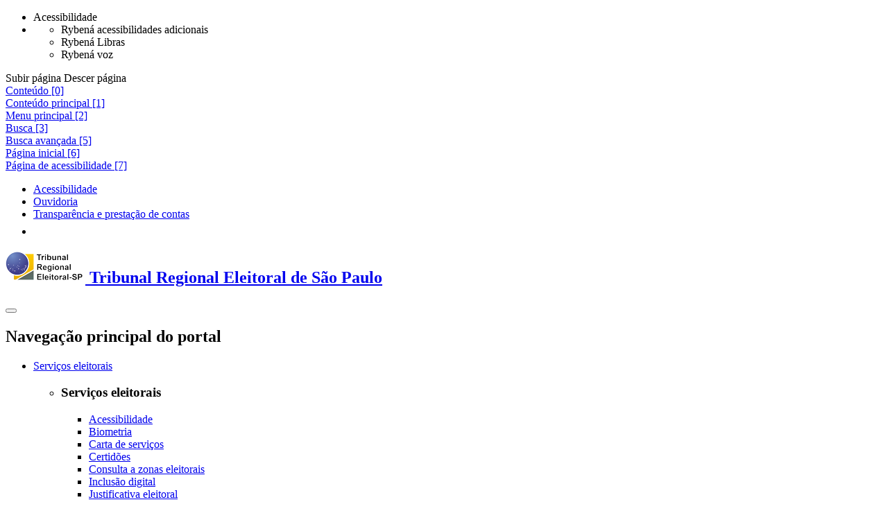

--- FILE ---
content_type: text/html;charset=utf-8
request_url: https://www.tre-sp.jus.br/comunicacao/campanhas-publicitarias-1/tre-sp-eleicoes-2024
body_size: 24090
content:
<!DOCTYPE html>
<html lang="pt-br">

  <head>
<meta http-equiv="Content-Type" content="text/html; charset=UTF-8">
    <meta name="viewport" content="width=device-width, initial-scale=1, shrink-to-fit=no">
    <meta http-equiv="X-UA-Compatible" content="IE=edge">
    <title>TRE-SP - Eleições 2024 — Tribunal Regional Eleitoral de São Paulo</title>
<base href="https://www.tre-sp.jus.br/comunicacao/campanhas-publicitarias-1/tre-sp-eleicoes-2024">
    <link href="/++theme++justica_eleitoral/imagens/favicon.ico" rel="shortcut icon" type="image/x-icon">
    <link href="/++theme++justica_eleitoral/css/theme-compiled.min.css?v=251209" rel="stylesheet">
    <link href="/++theme++justica_eleitoral/css/plugins.min.css?v=251209" rel="stylesheet">
    <link href="/++theme++justica_eleitoral/css/master.min.css?v=251209" rel="stylesheet">
    <link href="/++theme++justica_eleitoral/css/plus.min.css?v=251209" rel="stylesheet">
    <link id="templatehome" href="/++theme++justica_eleitoral/css/home.min.css?v=251209" rel="stylesheet">
    <link href="/++theme++justica_eleitoral/css/internas.min.css?v=251209" rel="stylesheet">
    <link id="templateimprensa" href="/++theme++justica_eleitoral/css/noticias.min.css?v=251209" rel="stylesheet">
    <!--[if lt IE 9]><link rel="stylesheet" href="/++theme++justica_eleitoral/css/ie.css"></link><![endif]-->
    <!--[if lt IE 8]><link rel="stylesheet" href="/++theme++justica_eleitoral/css/ie8.css"></link><![endif]-->
    <!--[if lt IE 9]><script src="/++theme++justica_eleitoral/js/ie.min.js"></script><![endif]-->
    <!--[if lt IE 8]><script src="/++theme++justica_eleitoral/js/ie8.min.js"></script><![endif]-->
    <script src="/++theme++justica_eleitoral/js/modernizr.min.js"></script>
    <script src="/++theme++justica_eleitoral/js/lib/rybena/rybena.js" type="text/javascript"></script>
  <meta name="twitter:card" content="summary">
<meta property="og:site_name" content="Justiça Eleitoral">
<meta property="og:title" content="TRE-SP - Eleições 2024">
<meta property="og:type" content="website">
<meta property="og:description" content="Materiais produzidos para divulgação das Eleições 2024">
<meta property="og:url" content="https://www.tre-sp.jus.br/comunicacao/campanhas-publicitarias-1/tre-sp-eleicoes-2024">
<meta property="og:image" content="https://www.tre-sp.jus.br/@@site-logo/logo.jpg">
<meta property="og:image:type" content="image/png">
<meta name="description" content="Materiais produzidos para divulgação das Eleições 2024">
<meta content="width=device-width, initial-scale=1" name="viewport">
<meta name="generator" content="Plone - http://plone.com">
<script>PORTAL_URL = 'https://www.tre-sp.jus.br';</script><script type="text/javascript" src="https://www.tre-sp.jus.br/++plone++production/++unique++2026-01-28T15:19:05.522820/default.js" data-bundle="production"></script>
</head>

  <body id="visual-portal-wrapper" class="frontend icons-on portaltype-paginainterna section-comunicacao site-tre-sp subsection-campanhas-publicitarias-1 subsection-campanhas-publicitarias-1-tre-sp-eleicoes-2024 template-view thumbs-on userrole-anonymous viewpermission-view" dir="ltr" data-base-url="https://www.tre-sp.jus.br/comunicacao/campanhas-publicitarias-1/tre-sp-eleicoes-2024" data-view-url="https://www.tre-sp.jus.br/comunicacao/campanhas-publicitarias-1/tre-sp-eleicoes-2024" data-portal-url="https://www.tre-sp.jus.br" data-i18ncatalogurl="https://www.tre-sp.jus.br/plonejsi18n" data-pat-pickadate='{"date": {"selectYears": 200}, "time": {"interval": 5 } }' data-pat-plone-modal='{"actionOptions": {"displayInModal": false}}'>
<!-- start: topo-acessibilidade --><div class="ferramentas">
      <span class="ferramentas__botao ferramentas__botao_abrir"></span>
      <ul class="ferramentas__botoes desativado">
        <li class="ferramentas__botao ferramentas__botoes_acessibilidade" title="Acessibilidade" data-placement="top" data-toggle="tooltip">
          <span class="sr-only">Acessibilidade</span>
        </li>
        <li id="custom-rybena-div">
          <ul>
            <li class="ferramentas__botao ferramentas__botoes_vision btn-rybena-vision ryb-final" title="Acessibilidades adicionais" data-placement="top" data-toggle="tooltip">
              <span class="sr-only">Rybená acessibilidades adicionais</span>
            </li>
            <li class="ferramentas__botao ferramentas__botoes_libras btn-rybena-sign-language ryb-final" title="Libras" data-placement="top" data-toggle="tooltip">
              <span class="sr-only">Rybená Libras</span>
            </li>
            <li class="ferramentas__botao ferramentas__botoes_voz btn-rybena-voice ryb-final" title="Voz" data-placement="top" data-toggle="tooltip">
              <span class="sr-only">Rybená voz</span>
            </li>
          </ul>
        </li>
      </ul>
    </div>
<div class="navegacao__setas display-before">
      <span class="navegacao__setas_subir sumir-seta" title="Subir" data-placement="top" data-toggle="tooltip">
        <span class="sr-only">Subir página</span>
      </span>
      <span class="navegacao__setas_descer" title="Descer" data-placement="bottom" data-toggle="tooltip">
        <span class="sr-only">Descer página</span>
      </span>
    </div>
<div class="acessibilidade acessibilidade_bg-azul"><div class="acessibilidade__conteudo"><div class="acessibilidade__linha">
<div class="atalhos">
<div class="acessibilidade_inline-block"><a class="acessibilidade__link acessibilidade_oculto" id="link-conteudo" accesskey="0" href="#global_statusmessage"><span>Conteúdo [0]</span></a></div>
<div class="acessibilidade_inline-block"><a class="acessibilidade__link acessibilidade_oculto" accesskey="1" href="#destaque-principal" name="destaque-principal"><span>Conteúdo principal [1]</span></a></div>
<div class="acessibilidade_inline-block"><a class="acessibilidade__link acessibilidade_oculto" accesskey="2" href="#navegacaoResposiva"><span>Menu principal [2]</span></a></div>
<div class="acessibilidade_inline-block"><a class="acessibilidade__link acessibilidade_oculto" accesskey="3" href="#buscaPortal"><span>Busca [3]</span></a></div>
<div class="acessibilidade_inline-block"><a class="acessibilidade__link acessibilidade_oculto" accesskey="5" href="https://www.tre-sp.jus.br/@@advanced-search"><span>Busca avançada [5]</span></a></div>
<div class="acessibilidade_inline-block"><a class="acessibilidade__link acessibilidade_oculto" accesskey="6" href="https://www.tre-sp.jus.br"><span>Página inicial [6]</span></a></div>
<div class="acessibilidade_inline-block"><a class="acessibilidade__link acessibilidade_oculto" accesskey="7" href="https://www.tre-sp.jus.br/acessibilidades-tre-sp"><span>Página de acessibilidade [7]</span></a></div>
</div>
<div class="transparencia"><ul class="nav">
<li class="nav-item"><a class="transparencia_link" id="transparencia_link-acessibilidade" href="https://www.tre-sp.jus.br/acessibilidades-tre-sp" target="_self" title="Link:
        Acessibilidade">
              Acessibilidade
            </a></li>
<li class="nav-item" id="item-link-fale-conosco"><a class="transparencia_link" href="https://www.tre-sp.jus.br/institucional/ouvidoria/ouvidoria" target="_self" title="Link:
        Ouvidoria">
              Ouvidoria
            </a></li>
<li class="nav-item"><a class="transparencia_link" href="https://www.tre-sp.jus.br/transparencia-e-prestacao-de-contas" target="_self" title="Link:
        Transparência e prestação de contas">
              Transparência e prestação de contas
            </a></li>
<li class="nav-item"><a class="transparencia_link" href="https://www.tre-sp.jus.br/transparencia-e-prestacao-de-contas/acesso-a-informacao/servico-Informacao-Cidadao-SIC-Nucleo-Informacao-cidadao" target="_self" title="Link:
        Acesso à informação" data-placement="bottom" data-toggle="tooltip"><img alt="Imagem acesso à Informação" src="/++theme++justica_eleitoral/imagens/footer/acesso-informacao.png"></a></li>
</ul></div>
</div></div></div>
<!-- end: topo-acessibilidade --><!-- start:menu --><nav class="navbar menu">
      <div class="menu__conteudo">
        <div class="menu__linha">
          <h1 class="titulo-principal"><a class="menu__logo" href="https://www.tre-sp.jus.br" title="Link:
        Tribunal Regional Eleitoral de São Paulo"><img src="/++theme++justica_eleitoral/imagens/logos/tre-sp.png" alt="Logo Tribunal Regional Eleitoral de São Paulo"><span class="menu__logo_oculto">
      Tribunal Regional Eleitoral de São Paulo
      
    </span></a></h1>
          <button class="navbar-toggler" aria-controls="navegacaoResposiva" aria-label="Menu responsivo" type="button" data-target="#navegacaoResposiva" data-toggle="collapse">
            <span class="navbar-toggler-icon"></span>
          </button>
          <div class="collapse navbar-collapse" id="navegacaoResposiva">
<h2 class="sr-only">Navegação principal do portal</h2>
<ul class="navbar-nav">
<li class="menu__item menu__dropdown no-active">
<a class="menu__item-link dropdown-toggle" href="#" role="button" data-toggle="dropdown" aria-haspopup="true" aria-expanded="false">        Serviços eleitorais    </a><ul class="dropdown-menu sub-menu"><li class="sub-menu__item"><div class="sub-menu__conteudo"><div class="sub-menu__linha"><div class="sub-menu__uma-colunas"><div class="sub-menu_card">
<div class="sub-menu_card-body">
<h3 class="sub-menu_card-title">Serviços eleitorais</h3>
<ul class="sub-menu__list-group">
<li class="sub-menu__list-group-item"><a href="https://www.tre-sp.jus.br/servicos-eleitorais/acessibilidade/Voto%20acessivel" class="no-active">        Acessibilidade    </a></li>
<li class="sub-menu__list-group-item"><a href="https://www.tre-sp.jus.br/servicos-eleitorais/identificacao-biometrica-1/identificacao-biometrica" class="no-active">        Biometria    </a></li>
<li class="sub-menu__list-group-item"><a href="https://www.tre-sp.jus.br/servicos-eleitorais/carta-de-servicos/carta-de-servicos-ao-usuario" class="no-active">        Carta de serviços    </a></li>
<li class="sub-menu__list-group-item"><a href="https://www.tre-sp.jus.br/servicos-eleitorais/certidoes/certidoes-1" class="no-active">        Certidões    </a></li>
<li class="sub-menu__list-group-item"><a href="https://www.tre-sp.jus.br/servicos-eleitorais/consulta-a-zonas-eleitorais" class="no-active">        Consulta a zonas eleitorais    </a></li>
<li class="sub-menu__list-group-item"><a href="https://www.tre-sp.jus.br/servicos-eleitorais/inclusao-digital/inclusao-digital" class="no-active">        Inclusão digital    </a></li>
<li class="sub-menu__list-group-item"><a href="https://www.tre-sp.jus.br/servicos-eleitorais/justificativa-eleitoral-2/justificativa-eleitoral-1" class="no-active">        Justificativa eleitoral    </a></li>
<li class="sub-menu__list-group-item"><a href="https://www.tre-sp.jus.br/servicos-eleitorais/mesarios/mesarios" class="no-active">        Mesários    </a></li>
<li class="sub-menu__list-group-item"><a href="https://www.tre-sp.jus.br/servicos-eleitorais/titulo-e-local-de-votacao-1" class="no-active">        Título e local de votação    </a></li>
<li class="sub-menu__list-group-item"><a href="https://www.tre-sp.jus.br/servicos-eleitorais/redistribuicao-do-eleitorado/redistribuicao-do-eleitorado" class="no-active">        Redistribuição do eleitorado    </a></li>
<li class="sub-menu__list-group-item"><a href="https://www.tre-sp.jus.br/servicos-eleitorais/tira-duvidas/tira-duvidas-dos-eleitores" class="no-active">        Tira-dúvidas    </a></li>
</ul>
</div>
<div class="sub-menu_card-footer"><div class="sub-menu__linha"><div class="mais-conteudo"><a href="https://www.tre-sp.jus.br/servicos-eleitorais" class="btn btn-link">                        mais sobre Serviços eleitorais                    </a></div></div></div>
</div></div></div></div></li></ul>
</li>
<li class="menu__item menu__dropdown no-active">
<a class="menu__item-link dropdown-toggle" href="#" role="button" data-toggle="dropdown" aria-haspopup="true" aria-expanded="false">        Eleições    </a><ul class="dropdown-menu sub-menu"><li class="sub-menu__item"><div class="sub-menu__conteudo"><div class="sub-menu__linha"><div class="sub-menu__uma-colunas"><div class="sub-menu_card">
<div class="sub-menu_card-body">
<h3 class="sub-menu_card-title">Eleições</h3>
<ul class="sub-menu__list-group">
<li class="sub-menu__list-group-item"><a href="https://www.tre-sp.jus.br/eleicoes/diplomas/diplomacao" class="no-active">        Diplomas    </a></li>
<li class="sub-menu__list-group-item"><a href="https://www.tre-sp.jus.br/eleicoes/eleicoes-2024/eleicoes-2024" class="no-active">        Eleições 2024    </a></li>
<li class="sub-menu__list-group-item"><a href="https://www.tre-sp.jus.br/eleicoes/eleicoes-anteriores/eleicoes-anteriores" class="no-active">        Eleições anteriores    </a></li>
<li class="sub-menu__list-group-item"><a href="https://www.tre-sp.jus.br/eleicoes/eleicoes-dos-conselhos-tutelares/eleicoes-unificadas-dos-conselhos-tutelares-2023" class="no-active">        Eleições dos Conselhos Tutelares    </a></li>
<li class="sub-menu__list-group-item"><a href="https://www.tre-sp.jus.br/eleicoes/eleicoes-suplementares/eleicoes-suplementares" class="no-active">        Eleições suplementares    </a></li>
<li class="sub-menu__list-group-item"><a href="https://www.tre-sp.jus.br/eleicoes/estatisticas/estatisticas-1" class="no-active">        Estatísticas    </a></li>
<li class="sub-menu__list-group-item"><a href="https://www.tre-sp.jus.br/eleicoes/biometria-e-urna-eletronica/urna-eletronica-1" class="no-active">        Urna eletrônica    </a></li>
</ul>
</div>
<div class="sub-menu_card-footer"><div class="sub-menu__linha"><div class="mais-conteudo"><a href="https://www.tre-sp.jus.br/eleicoes" class="btn btn-link">                        mais sobre Eleições                    </a></div></div></div>
</div></div></div></div></li></ul>
</li>
<li class="menu__item menu__dropdown no-active">
<a class="menu__item-link dropdown-toggle" href="#" role="button" data-toggle="dropdown" aria-haspopup="true" aria-expanded="false">        Partidos    </a><ul class="dropdown-menu sub-menu"><li class="sub-menu__item"><div class="sub-menu__conteudo"><div class="sub-menu__linha"><div class="sub-menu__uma-colunas"><div class="sub-menu_card">
<div class="sub-menu_card-body">
<h3 class="sub-menu_card-title">Partidos</h3>
<ul class="sub-menu__list-group">
<li class="sub-menu__list-group-item"><a href="https://www.tre-sp.jus.br/partidos/contas-partidarias/contas-partidarias" class="no-active">        Contas partidárias    </a></li>
<li class="sub-menu__list-group-item"><a href="https://www.tre-sp.jus.br/partidos/filiacao-partidaria/filiacao-partidaria" class="no-active">        Filiação partidária    </a></li>
<li class="sub-menu__list-group-item"><a href="https://www.tre-sp.jus.br/partidos/partidos-politicos/partidos-politicos-registrados-no-tse" class="no-active">        Partidos políticos    </a></li>
<li class="sub-menu__list-group-item"><a href="https://www.tre-sp.jus.br/partidos/propaganda-partidaria/propaganda-partidaria" class="no-active">        Propaganda partidária    </a></li>
</ul>
</div>
<div class="sub-menu_card-footer"><div class="sub-menu__linha"><div class="mais-conteudo"><a href="https://www.tre-sp.jus.br/partidos" class="btn btn-link">                        mais sobre Partidos                    </a></div></div></div>
</div></div></div></div></li></ul>
</li>
<li class="menu__item no-active"><a class="menu__item-link" href="https://www.tre-sp.jus.br/comunicacao">        Comunicação    </a></li>
<li class="menu__item menu__dropdown no-active">
<a class="menu__item-link dropdown-toggle" href="#" role="button" data-toggle="dropdown" aria-haspopup="true" aria-expanded="false">        Jurisprudência    </a><ul class="dropdown-menu sub-menu"><li class="sub-menu__item"><div class="sub-menu__conteudo"><div class="sub-menu__linha"><div class="sub-menu__uma-colunas"><div class="sub-menu_card">
<div class="sub-menu_card-body">
<h3 class="sub-menu_card-title">Jurisprudência</h3>
<ul class="sub-menu__list-group">
<li class="sub-menu__list-group-item"><a href="https://www.tre-sp.jus.br/jurisprudencia/informativo-tse" class="no-active">        Informativo Jurisprudência    </a></li>
<li class="sub-menu__list-group-item"><a href="https://www.tre-sp.jus.br/jurisprudencia/pesquisa-de-jurisprudencia/pesquisa" class="no-active">        Pesquisa de Jurisprudência e Súmulas    </a></li>
<li class="sub-menu__list-group-item"><a href="https://www.tre-sp.jus.br/jurisprudencia/prazos-de-desincompatibilizacao-1" class="no-active">        Prazos de desincompatibilização    </a></li>
<li class="sub-menu__list-group-item"><a href="https://www.tre-sp.jus.br/jurisprudencia/temas-selecionados-1" class="no-active">        Temas Selecionados    </a></li>
<li class="sub-menu__list-group-item"><a href="https://jurisprudencia.corteidh.or.cr/" class="no-active">        Banco de Dados da Jurisprudência - Corte Internacional de Direitos Humanos    </a></li>
</ul>
</div>
<div class="sub-menu_card-footer"><div class="sub-menu__linha"><div class="mais-conteudo"><a href="https://www.tre-sp.jus.br/jurisprudencia" class="btn btn-link">                        mais sobre Jurisprudência                    </a></div></div></div>
</div></div></div></div></li></ul>
</li>
<li class="menu__item menu__dropdown no-active">
<a class="menu__item-link dropdown-toggle" href="#" role="button" data-toggle="dropdown" aria-haspopup="true" aria-expanded="false">        Legislação    </a><ul class="dropdown-menu sub-menu"><li class="sub-menu__item"><div class="sub-menu__conteudo"><div class="sub-menu__linha"><div class="sub-menu__uma-colunas"><div class="sub-menu_card">
<div class="sub-menu_card-body">
<h3 class="sub-menu_card-title">Legislação</h3>
<ul class="sub-menu__list-group">
<li class="sub-menu__list-group-item"><a href="https://www.tse.jus.br/legislacao/codigo-eleitoral" class="no-active">        Código Eleitoral Anotado e Legislação Complementar    </a></li>
<li class="sub-menu__list-group-item"><a href="https://www.tre-sp.jus.br/legislacao/compilada" class="no-active">        Legislação Compilada TRE-SP    </a></li>
<li class="sub-menu__list-group-item"><a href="https://www.tre-sp.jus.br/legislacao/legislacao-eleitoral/legislacao-eleitoral-e-partidaria" class="no-active">        Atos Normativos TRE-SP    </a></li>
<li class="sub-menu__list-group-item"><a href="https://www.tre-sp.jus.br/legislacao/regimento-interno-do-tre-sp/regimento-interno-do-tre-sp" class="no-active">        Regimento Interno TRE-SP    </a></li>
<li class="sub-menu__list-group-item"><a href="https://www.tse.jus.br/legislacao/compilada" class="no-active">        Legislação Compilada TSE    </a></li>
<li class="sub-menu__list-group-item"><a href="https://atos.cnj.jus.br/atos?tipoAto%5B%5D=7&amp;numero=&amp;ano=&amp;argumento=&amp;origem=&amp;situacao=&amp;tema=" class="no-active">        Resoluções CNJ    </a></li>
</ul>
</div>
<div class="sub-menu_card-footer"><div class="sub-menu__linha"><div class="mais-conteudo"><a href="https://www.tre-sp.jus.br/legislacao" class="btn btn-link">                        mais sobre Legislação                    </a></div></div></div>
</div></div></div></div></li></ul>
</li>
<li class="menu__item menu__dropdown no-active">
<a class="menu__item-link dropdown-toggle" href="#" role="button" data-toggle="dropdown" aria-haspopup="true" aria-expanded="false">        Serviços judiciais    </a><ul class="dropdown-menu sub-menu"><li class="sub-menu__item"><div class="sub-menu__conteudo"><div class="sub-menu__linha"><div class="sub-menu__uma-colunas"><div class="sub-menu_card">
<div class="sub-menu_card-body">
<h3 class="sub-menu_card-title">Serviços judiciais</h3>
<ul class="sub-menu__list-group">
<li class="sub-menu__list-group-item"><a href="https://www.tre-sp.jus.br/servicos-judiciais/processo-judicial-eletronico-pje" class="no-active">        Processo Judicial Eletrônico (PJe)    </a></li>
<li class="sub-menu__list-group-item"><a href="https://www.tre-sp.jus.br/servicos-judiciais/servicos-judiciais" class="no-active">        Serviços Judiciais    </a></li>
<li class="sub-menu__list-group-item"><a href="https://www.tre-sp.jus.br/servicos-judiciais/advocacia-voluntaria" class="no-active">        Advocacia Voluntária    </a></li>
<li class="sub-menu__list-group-item"><a href="https://www.tre-sp.jus.br/servicos-judiciais/novo_balcao-virtual" class="no-active">        Balcão Virtual    </a></li>
<li class="sub-menu__list-group-item"><a href="https://www.tre-sp.jus.br/servicos-judiciais/cadastro-eletronico-de-peritos-as-e-orgaos-tecnicos-ou-cientificos" class="no-active">        Cadastro Eletrônico de Peritos(as) e Órgãos Técnicos ou Científicos    </a></li>
<li class="sub-menu__list-group-item"><a href="https://www.tre-sp.jus.br/servicos-judiciais/certidoes-judiciais-2o-grau" class="no-active">        Certidões Judiciais - 2º grau    </a></li>
<li class="sub-menu__list-group-item"><a href="https://www.tre-sp.jus.br/servicos-judiciais/diario-da-justica-eletronico" class="no-active">        Diário da Justiça Eletrônico    </a></li>
<li class="sub-menu__list-group-item"><a href="https://www.tre-sp.jus.br/servicos-judiciais/distribuicao-redistribuicao-de-processos" class="no-active">        Distribuição/Redistribuição de processos    </a></li>
<li class="sub-menu__list-group-item"><a href="https://www.tre-sp.jus.br/servicos-judiciais/editais-cpc-art-257-ii" class="no-active">        Editais    </a></li>
<li class="sub-menu__list-group-item"><a href="https://www.tre-sp.jus.br/servicos-judiciais/infodip" class="no-active">        INFODIP    </a></li>
<li class="sub-menu__list-group-item"><a href="https://www.tre-sp.jus.br/servicos-judiciais/informacoes-eleitorais-siel/sistema-de-informacoes-eleitorais-2013-siel" class="no-active">        Informações eleitorais - SIEL    </a></li>
<li class="sub-menu__list-group-item"><a href="https://www.tre-sp.jus.br/servicos-judiciais/multas-e-debitos-em-processos-judiciais-1" class="no-active">        Multas e Débitos em Processos Judiciais    </a></li>
<li class="sub-menu__list-group-item"><a href="https://www.tre-sp.jus.br/servicos-judiciais/mural-eletronico" class="no-active">        Mural eletrônico    </a></li>
<li class="sub-menu__list-group-item"><a href="https://www.tre-sp.jus.br/servicos-judiciais/acompanhamento-processual" class="no-active">        Processos físicos    </a></li>
<li class="sub-menu__list-group-item"><a href="https://www.tre-sp.jus.br/servicos-judiciais/sessoes-de-julgamento/sessoes-de-julgamento" class="no-active">        Sessões de julgamento    </a></li>
</ul>
</div>
<div class="sub-menu_card-footer"><div class="sub-menu__linha"><div class="mais-conteudo"><a href="https://www.tre-sp.jus.br/servicos-judiciais" class="btn btn-link">                        mais sobre Serviços judiciais                    </a></div></div></div>
</div></div></div></div></li></ul>
</li>
<li class="menu__item menu__dropdown no-active">
<a class="menu__item-link dropdown-toggle" href="#" role="button" data-toggle="dropdown" aria-haspopup="true" aria-expanded="false">        Institucional    </a><ul class="dropdown-menu sub-menu"><li class="sub-menu__item"><div class="sub-menu__conteudo"><div class="sub-menu__linha"><div class="sub-menu__uma-colunas"><div class="sub-menu_card">
<div class="sub-menu_card-body">
<h3 class="sub-menu_card-title">Institucional</h3>
<ul class="sub-menu__list-group">
<li class="sub-menu__list-group-item"><a href="https://www.tre-sp.jus.br/institucional/agenda-institucional-1/agenda-institucional-1" class="no-active">        Agenda institucional    </a></li>
<li class="sub-menu__list-group-item"><a href="https://www.tre-sp.jus.br/institucional/conheca-o-tre-sp/conheca-o-tre-sp-1" class="no-active">        Conheça o TRE-SP    </a></li>
<li class="sub-menu__list-group-item"><a href="https://www.tre-sp.jus.br/institucional/secretaria-de-controle-interno/prestacao-de-contas-anual" class="no-active">        Auditoria Interna    </a></li>
<li class="sub-menu__list-group-item"><a href="https://www.tre-sp.jus.br/institucional/composicao-do-tribunal/composicao-do-tribunal" class="no-active">        Composição do Tribunal    </a></li>
<li class="sub-menu__list-group-item"><a href="https://www.tre-sp.jus.br/institucional/concurso-publico/concurso-publico" class="no-active">        Concursos e estágios    </a></li>
<li class="sub-menu__list-group-item"><a href="https://www.tre-sp.jus.br/institucional/corregedoria/institucional" class="no-active">        Corregedoria Regional Eleitoral    </a></li>
<li class="sub-menu__list-group-item"><a href="https://www.tre-sp.jus.br/institucional/ejep/EJEP" class="no-active">        Escola Judiciária Eleitoral    </a></li>
<li class="sub-menu__list-group-item"><a href="https://www.tre-sp.jus.br/institucional/ouvidoria/ouvidoria" class="no-active">        Ouvidoria    </a></li>
<li class="sub-menu__list-group-item"><a href="https://www.tre-sp.jus.br/institucional/portal-da-memoria" class="no-active">        Portal da memória    </a></li>
<li class="sub-menu__list-group-item"><a href="https://www.tre-sp.jus.br/institucional/protocolos-para-julgamento-adotados-pelo-tre-sp/protocolos-de-julgamento-adotados-pelo-tre-sp" class="no-active">        Protocolos de Julgamento adotados pelo TRE-SP    </a></li>
<li class="sub-menu__list-group-item"><a href="https://www.tre-sp.jus.br/institucional/governanca_institucional/governanca-institucional-e-gestao-da-estrategia" class="no-active">        Governança Institucional e Gestão    </a></li>
<li class="sub-menu__list-group-item"><a href="https://www.tre-sp.jus.br/institucional/sistemas/sistemas" class="no-active">        Sistemas    </a></li>
</ul>
</div>
<div class="sub-menu_card-footer"><div class="sub-menu__linha"><div class="mais-conteudo"><a href="https://www.tre-sp.jus.br/institucional" class="btn btn-link">                        mais sobre Institucional                    </a></div></div></div>
</div></div></div></div></li></ul>
</li>
<li class="menu__item menu__dropdown busca">
<a class="menu__item-btn dropdown-toggle busca_botao" aria-expanded="false" aria-haspopup="true" href="#" role="button" data-toggle="dropdown"><i class="fa fa-search" aria-hidden="true"></i><span class="sr-only">Botão Pesquisar</span></a><ul class="dropdown-menu sub-menu"><li class="sub-menu__item"><div class="busca__conteudo"><div class="busca__linha"><form class="formulario" action="https://www.tre-sp.jus.br/@@search-es">
<legend class="sr-only">Pesquisa principal do portal</legend>
<div class="formulario__form-group">
<label class="sr-only" for="buscaPortal">Pesquisar</label><input class="formulario__form-control" id="buscaPortal" aria-describedby="ajudaBusca" autocomplete="off" name="searchable_text" placeholder="Digite aqui sua pesquisa" type="text"><div class="opcao-pesquisa exibir_secao">
<input id="opcao-pesquisa" aria-label="Buscar somente em..." name="path_section" type="checkbox" value="/portalje/tre-sp/comunicacao/campanhas-publicitarias-1" checked title="Buscar somente em TRE-SP - Eleições 2024"><label for="opcao-pesquisa">Apenas nesta seção</label><input id="search_path_section" name="search_path_section" type="hidden" value="section">
</div>
<script language="JavaScript">
                        $(document).ready(function () {
                            $("#opcao-pesquisa").change(function () {
                                if (this.checked) {
                                    $("#search_path_section").val("section");
                                } else {
                                    $("#search_path_section").removeAttr("value");
                                }
                            });
                        });
                    </script><button class="btn btn-primary" type="submit"><span>Pesquisar </span><span class="fa fa-search visible-xs" aria-hidden="true"></span></button><small class="formulario__form-text" id="ajudaBusca">
                    ou pressione
                    <strong>enter</strong>
                    para pesquisar
                  </small><button class="busca_fechar" aria-label="Fechar" type="button"><span aria-hidden="true">×</span></button>
</div>
<button class="sr-only" type="submit">Enviar</button>
</form></div></div></li></ul>
</li>
</ul>
</div>
        </div>
      </div>
    </nav><!-- end:menu --><!-- start: global module --><div class="breadcrumb__conteudo_full">
      <div class="breadcrumb__conteudo">
        <div class="breadcrumb__linha">
<nav id="breadcrumb" aria-label="breadcrumb"><ol class="breadcrumb">
<li class="breadcrumb-item"><a class="breadcrumb-link" href="https://www.tre-sp.jus.br" title="Link:
        Página inicial"><i class="fa fa-lg fa-home" aria-hidden="true"></i><span class="breadcrumb__oculto">Página inicial</span></a></li>
<li class="breadcrumb-item"><a class="breadcrumb-link" href="https://www.tre-sp.jus.br/comunicacao">
                            Comunicação
            </a></li>
<li class="breadcrumb-item"><a class="breadcrumb-link" href="https://www.tre-sp.jus.br/comunicacao/campanhas-publicitarias-1">
                            Campanhas publicitárias
            </a></li>
<li class="breadcrumb-item active" aria-current="page">
                        Campanha Eleições 2024
          </li>
</ol></nav><ul class="imprimir-salvar"><li class="imprimir-salvar__item" aria-hidden="true"><a class="imprimir-salvar__link" href="javascript:this.print();" role="button" tabindex="-1" title="Link:
        Imprimir" data-content="Imprimir"><span hidden>Imprimir</span><i class="fa fa-lg fa-print" aria-hidden="true"></i></a></li></ul>
</div>
      </div>
    </div>
<main class="main__conteudo" id="master_main"><div class="main__linha">
<div class="conteudo" id="column-content">
          <div class="container" id="global_statusmessage"><div></div></div>
          <div class="container" id="conteudo-bloqueado"></div>
          <div id="portal-column-content">
<div><div id="content">
<div id="viewlet-above-content-title"><span id="social-tags-body" style="display: none" itemscope itemtype="http://schema.org/WebPage"><span itemprop="name">TRE-SP - Eleições 2024</span><span itemprop="description">Materiais produzidos para divulgação das Eleições 2024</span><span itemprop="url">https://www.tre-sp.jus.br/comunicacao/campanhas-publicitarias-1/tre-sp-eleicoes-2024</span><span itemprop="image">https://www.tre-sp.jus.br/@@site-logo/logo.jpg</span></span></div>
<h2 class="noticia-titulo">TRE-SP - Eleições 2024</h2>
<div class="noticia-compartilhar nao-imprimir" id="compartilhar-conteudo"><div class="noticia-icone">
<a aria-label="Compartilhar página via e-mail" href="mailto:?subject=TRE-SP%20-%20Elei%C3%A7%C3%B5es%202024&amp;body=https://www.tre-sp.jus.br/comunicacao/campanhas-publicitarias-1/tre-sp-eleicoes-2024"><span class="fa-stack fa-1x"><i class="fa fa-circle fa-stack-2x noticia-icone-background"></i><i class="fa fa-stack-1x fa-envelope" aria-hidden="true"><span class="sr-only">Compartilhar página via e-mail</span></i></span></a><a class="compartilhar_facebook" aria-label="Compartilhar página via Facebook" href="#" data-url="https://www.tre-sp.jus.br/comunicacao/campanhas-publicitarias-1/tre-sp-eleicoes-2024"><span class="fa-stack fa-1x"><i class="fa fa-circle fa-stack-2x noticia-icone-background"></i><i class="fa fa-stack-1x fa-facebook" aria-hidden="true"><span class="sr-only">Compartilhar pagina via Facebook</span></i></span></a><a class="compartilhar_whatsapp visible-sm-inline-block visible-xs-inline-block" aria-label="Compartilhar página via WhatsApp" href="#" data-url="https://www.tre-sp.jus.br/comunicacao/campanhas-publicitarias-1/tre-sp-eleicoes-2024"><span class="fa-stack fa-1x"><i class="fa fa-circle fa-stack-2x noticia-icone-background"></i><i class="fa fa-stack-1x fa-whatsapp" aria-hidden="true"><span class="sr-only">Compartilhar pagina via WhatsApp</span></i></span></a>
</div></div>
<section id="texto-conteudo"><div class="tab-content sem-galeria"><div class="tab-pane active" id="ancora-1" role="tabpanel">
<p><strong>Campanha Fechamento do Cadastro 2024</strong></p>
<p><a href="https://www.tre-sp.jus.br/comunicacao/arquivos/cartaz-campanha-fechamento-do-cadastro-2024" title="Link:
        CAMPANHA FECHAMENTO DO CADASTRO 2024">Arte para cartaz</a> - tamanho A3 em formato PDF</p>
<p><a href="https://www.tre-sp.jus.br/comunicacao/arquivos/cartaz-campanha-fechamento-do-cadastro-2024-sangria" title="Link:
        CAMPANHA FECHAMENTO DO CADASTRO 2024 com sangria">Arte para cartaz</a> - tamanho A3 em formato PDF com sangria</p>
<p><a href="https://www.tre-sp.jus.br/audios/campanha-do-fechamento-do-cadastro-spot" title="Link:
        Spot para rádio">Spot para rádio</a> - formato mp3</p>
<p><span><a href="https://www.justicaeleitoral.jus.br/imagens/imagens/card-fechamento-cadastro-2024" title="Link:
        Card - formato 1080 x 1080">Card </a>- formato 1080 x 1080</span></p>
<p><span><a href="https://www.tre-sp.jus.br/comunicacao/arquivos/cartaz-jornal-do-onibus" title="Link:
        Cartaz Jornal do Ônibus">Cartaz Jornal do Ônibus</a> - tamanho A3 em formato PDF</span></p>
<hr>
<p><span><strong>Materiais de divulgação - Eleições 2024</strong><br><br><a href="https://www.tre-sp.jus.br/comunicacao/arquivos/folheto-bem-vindo-mesario-impresso" title="Link:
        Folheto Bem-vindo Mesário impresso">Folheto Bem-vindo Mesário impresso</a> - tamanho A5 em formato PDF</span></p>
<p><span><a href="https://www.justicaeleitoral.jus.br/imagens/imagens/folheto-bem-vindo-mesario-digital" title="Link:
        Folheto Bem-vindo Mesário digital">Folheto Bem-vindo Mesário digital</a>- arte para WhatsApp</span></p>
<p><span><a href="https://www.tre-sp.jus.br/comunicacao/arquivos/cartazeleicoes2024_bocadeurna-tre-sp">Cartaz Manifestação Silenciosa</a> - tamanho A3 em formato PDF com sangria</span></p>
<p><span><a href="https://www.tre-sp.jus.br/comunicacao/arquivos/cartazeleicoes2024_celularnacabine-tre-sp">Cartaz Proibição Uso Celular</a> - tamanho A3 em formato PDF com sangria</span></p>
<p><span><a href="https://www.tre-sp.jus.br/comunicacao/arquivos/cartazeleicoes2024_justificativa2024-tre-sp">Cartaz Justificativa</a> - tamanho A3 em formato PDF com sangria</span></p>
<p><span><a href="https://www.tre-sp.jus.br/comunicacao/arquivos/cartazeleicoes2024_passopassodovoto-tre-sp">Cartaz Passo a Passo do Voto</a> - tamanho A3 em formato PDF com sangria</span></p>
<p><span><a href="https://www.tre-sp.jus.br/comunicacao/arquivos/cartaz-ordem-de-votacao-eleicoes-2024-com-sangria" title="Link:
        Cartaz Ordem de Votação">Cartaz Ordem de Votação</a> - tamanho A3 em formato PDF com sangria</span></p>
<p><span><a href="https://www.tre-sp.jus.br/comunicacao/arquivos/cartaz-deixe-seu-celular-aqui" title="Link:
        Cartaz Deixe seu Celular Aqui">Cartaz Deixe seu Celular Aqui</a> - tamanho A3 em formato PDF com sangria</span></p>
<p><span><a href="https://www.tre-sp.jus.br/comunicacao/arquivos/cartaz-ordem-de-votacao-eleicoes-2024-jornal-do-onibus" title="Link:
        Cartaz Ordem de Votação - Eleições 2024 - Jornal do Ônibus">Cartaz Ordem de Votação Jornal do Ônibus</a> - tamanho A3 em formato PDF</span></p>
<p><span><a href="https://www.tre-sp.jus.br/comunicacao/arquivos/cartaz-preferencia-para-votar-eleicoes-2024" title="Link:
        Cartaz Preferência para votar Eleições 2024">Cartaz Preferência para Votar</a> - tamanho A3 em formato PDF</span></p>
<p><span><a href="https://www.tre-sp.jus.br/comunicacao/arquivos/cartaz-validacao-da-biometria-eleicoes-2024" title="Link:
        Cartaz Validação da Biometria">Cartaz Validação da Biometria</a> - tamanho A3 em formato PDF com sangria</span></p>
<p><span><a href="https://www.tre-sp.jus.br/comunicacao/arquivos/cartaz-cola-eleicoes-2024" title="Link:
        Cartaz Preferência para votar Eleições 2024">Cartaz Cola</a> - tamanho A3 em formato PDF</span></p>
</div></div></section>
</div></div>
<div id="viewlet-below-content"></div>
</div>
        </div>
<section class="panel-gestor" id="panel-gestor"><div class="panel-gestor__conteudo"><div class="panel-gestor__linha"><div class="panel-gestor__content"><div id="gestor-responsavel">
<h3>Gestor responsável</h3>
<a role="button" tabindex="0" title="Link:
        Coordenadoria de Mídias e Campanhas" data-content="&lt;p&gt;Telefone: +55(11) 3130-2342&lt;/p&gt;&lt;p&gt;E-mail: &lt;a href='mailto:comc@tre-sp.jus.br'&gt;comc@tre-sp.jus.br&lt;/a&gt;&lt;/p&gt;&lt;p&gt;Última atualização:05.03.2025 18:17&lt;/p&gt;" data-placement="bottom" data-toggle="popover" data-trigger="click">
              Coordenadoria de Mídias e Campanhas
              <i class="fa fa-plus-circle" aria-hidden="true"></i></a>
</div></div></div></div></section>
</div></main><!-- end: global module --><!-- start:rodape --><div class="rodape">
      <div class="rodape__topo rodape__topo-bg-azul" id="rodape__topo">
        <div class="rodape__conteudo">
          <div class="rodape__linha">
            <div class="rodape__logo"><a aria-hidden="true" href="https://www.tre-sp.jus.br" tabindex="-1" title="Link:
        Tribunal Regional Eleitoral de São Paulo"><img src="/++theme++justica_eleitoral/imagens/logos/tre-sp-inverse.png" alt="Logo Tribunal Regional Eleitoral de São Paulo na versão azul e branco."><span class="sr-only"></span></a></div>
            <div class="rodape__links"><ul class="rodape__lista"><li class="list-inline-item"><a class="rodape_link btn-azul" href="https://www.tre-sp.jus.br/institucional/conheca-o-tre-sp/acesso-restrito/bem-vindo-ao-acesso-restrito" target="_self" title="Link:
        Espaço do servidor">
                Espaço do servidor
      </a></li></ul></div>
            <div class="rodape__selos"><ul class="nav">
<li class="list-inline-item"><a href="https://www.tre-sp.jus.br/comunicacao/noticias/2025/Dezembro/tre-sp-conquista-selo-de-qualidade-eleitoral-do-tse-na-categoria-diamante" target="_self" title="Link:
        Selo Qualidade Eleitoral - 2025 - Diamante"><img src="https://www.tre-sp.jus.br/administracao/selos/selo-qualidade-eleitoral-diamante-2025/@@images/75315025-f6c6-4fa1-8c80-3ca1cb046cbd.png" alt="TRE-SP conquista Selo de Qualidade Eleitoral do TSE na categoria diamante" title="Selo Qualidade Eleitoral - 2025 - Diamante" height="55" width="48"><span class="sr-only">Selo Qualidade Eleitoral - 2025 - Diamante</span></a></li>
<li class="list-inline-item"><a href="https://www.tre-sp.jus.br/comunicacao/noticias/2025/Dezembro/tre-sp-conquista-selo-prata-no-premio-cnj-de-qualidade-2025" target="_self" title="Link:
        Prêmio CNJ Qualidade 2025 - Prata"><img src="https://www.tre-sp.jus.br/administracao/selos/tre-sp-conquista-selo-prata-no-premio-cnj-de-qualidade-2025/@@images/b9871650-d51f-4cf4-a9d4-5266b2c73f7c.png" alt="TRE-SP conquista Selo Prata no Prêmio CNJ de Qualidade 2025" title="Prêmio CNJ Qualidade 2025 - Prata" height="55" width="48"><span class="sr-only">Prêmio CNJ Qualidade 2025 - Prata</span></a></li>
<li class="list-inline-item"><a href="https://www.tre-sp.jus.br/comunicacao/noticias/2024/Dezembro/tre-sp-recebe-o-premio-cnj-de-qualidade-2024-na-categoria-ouro" target="_self" title="Link:
        Prêmio CNJ Qualidade 2024 - Ouro"><img src="https://www.tre-sp.jus.br/administracao/selos/tre-sp-recebe-o-premio-cnj-de-qualidade-2024-na-categoria-ouro/@@images/ef5ccdca-299a-45bd-b20a-4ad531f0c2d6.png" alt="TRE-SP recebe o Prêmio CNJ de Qualidade 2024 na categoria ouro" title="Prêmio CNJ Qualidade 2024 - Ouro" height="55" width="48"><span class="sr-only">Prêmio CNJ Qualidade 2024 - Ouro</span></a></li>
<li class="list-inline-item"><a href="https://www.tre-sp.jus.br/comunicacao/noticias/2023/Dezembro/tre-sp-recebe-selo-prata-no-premio-cnj-de-qualidade-2023" target="_self" title="Link:
        Prêmio CNJ Qualidade 2023 - Prata"><img src="https://www.tre-sp.jus.br/administracao/selos/premio-cnj-qualidade-2023-prata/@@images/b89e5a06-e46f-4156-b8fd-8729484db1ac.png" alt="Prêmio CNJ Qualidade 2023 - Prata" title="Prêmio CNJ Qualidade 2023 - Prata" height="55" width="48"><span class="sr-only">Prêmio CNJ Qualidade 2023 - Prata</span></a></li>
</ul></div>
          </div>
        </div>
      </div>
      <div class="rodape__informacoes">
        <div class="rodape__conteudo">
          <div class="rodape__linha">
            <div class="endereco">
<div class="endereco__media">
<a href="#" data-fancybox data-src="https://www.google.com/maps/embed?pb=!1m14!1m8!1m3!1d3657.4917840861635!2d-46.6406917!3d-23.5507747!3m2!1i1024!2i768!4f13.1!3m3!1m2!1s0x94ce57a53de4950d%3A0x2ad3ce6661aaf798!2sTribunal+Regional+Eleitoral!5e0!3m2!1spt-BR!2sbr!4v1556054159597!5m2!1spt-BR!2sbr" data-type="iframe"><img class="endereco__media__img" alt="ícone mapa" src="/++theme++justica_eleitoral/imagens/footer/icon-mapa.png" title="Clique para ver o mapa" data-placement="top" data-toggle="tooltip"></a><div class="endereco__media_body"><address>
<p class=""><span>Tribunal Regional Eleitoral de São Paulo<br></span>Rua Francisca Miquelina, 123<br><span class="street-address"><span class="locality">Bela Vista</span> - <abbr class="region" title="São Paulo">São Paulo - SP</abbr></span> - Brasil<br>CEP: 01316-900<br>CNPJ(MF): 06.302.492/0001-56</p>
<address class="text-right"></address>
<address class="text-right"></address>
</address></div>
</div>
<div class="endereco__media">
<img class="endereco__media__img" alt="Ícone Protocolo Administrativo" src="/++theme++justica_eleitoral/imagens/footer/icon-protocolo.png"><div class="endereco__media_body"><p>PABX:<strong><br></strong>(11) 3130 2000<br>_____________________<br>Central de Atendimento Telefônico ao Eleitor<br><strong>148</strong>  e  <strong>(11) 3130 2100<br></strong>Custo de ligação local para todo o Estado</p></div>
</div>
<div class="endereco__media">
<img class="endereco__media__img" alt="Ícone horário de funcionamento dos protocolos" src="/++theme++justica_eleitoral/imagens/footer/icon-horario.png"><div class="endereco__media_body"><p><strong>Horário de funcionamento<br></strong><span style="font-weight: 400;">Secretaria - Protocolo: <br><strong>de 7 a 31 de janeiro</strong><br></span><span style="font-weight: 400;">de segunda a sexta-feira, das 13 às 17h<br></span><span style="font-weight: 400;">Zonas Eleitorais:<br></span><span style="font-weight: 400;"><strong>de 7 a 31 de janeiro</strong><br>de segunda a sexta-feira, </span><span style="font-weight: 400;">das 13 às 17h<br><a href="https://www.tre-sp.jus.br/servicos-eleitorais/consulta-a-zonas-eleitorais" title="Link:
        Consulte os endereços, telefones e contatos das Zonas Eleitorais">Consulte os endereços, telefones e contatos das Zonas Eleitorais</a><br></span></p></div>
</div>
</div>
            <div class="botoes">
              <div class="botoes__redes-sociais"><div class="redes-sociais"><ul class="lista">
<!-- Spotify --><!-- facebook   --><li class="item" aria-hidden="true"><a class="link icon icon-facebook" href="https://www.facebook.com/tresp.oficial" rel="nofollow" tabindex="-1" title="Link:
        Acessar o Facebook" data-placement="top" data-toggle="tooltip"><svg xmlns="http://www.w3.org/2000/svg" class="icone-media" fill="none" height="38" viewbox="0 0 38 38" width="38"><path d="M21.5 31.5H14.5L14 21.5L11.5 21L10 16L14.5 15.5V9.5L17.5 6.5L25 7V11.5L22 14.5L25.5 16V21L21.5 22.5V31.5Z" fill="#080808"></path><path class="icone-media--hover" d="M19 0C8.50658 0 0 8.50658 0 19C0 29.4934 8.50658 38 19 38C29.4934 38 38 29.4934 38 19C38 8.50658 29.4934 0 19 0ZM24.0164 11.3872C24.0164 11.3872 22.0724 11.234 21.3065 11.5168C20.0406 11.9844 20.0105 13.0779 20.0105 14.1207V16.2503H23.8809L23.3154 20.3241H20.0105V30.3802H15.639V20.3241H12.0044V16.2503H15.6392V12.7953C15.6392 9.13692 18.4552 7.81145 20.1341 7.6524C21.813 7.49335 24.0164 7.9705 24.0164 7.9705V11.3872Z" fill="#FFFFFF"></path></svg><span class="sr-only">Facebook</span></a></li>
<!-- Twitter X --><!-- WhatsApp --><!-- Telegram --><!-- Instagram --><li class="item" aria-hidden="true"><a class="link icon icon-instagram" href="https://www.instagram.com/trespjus" rel="nofollow" tabindex="-1" title="Link:
        Acessar o Instagram" data-placement="top" data-toggle="tooltip"><svg xmlns="http://www.w3.org/2000/svg" class="icone-media" fill="none" height="38" viewbox="0 0 38 38" width="38"><path class="icone-media--hover" d="M0 18.5183V19.5424C0.267188 29.3687 8.17891 37.2578 17.5973 38H20.4918C29.9621 37.2504 37.7402 29.2944 38 19.5276V18.5183C37.7402 8.5807 29.6949 0.520825 19.9945 0.023577C9.55937 -0.503358 0.289453 7.86823 0 18.5183Z" fill="#FFFFFF"></path><path d="M19.089 9.54558C22.1171 9.54558 22.4733 9.553 23.6757 9.61238C24.7815 9.65691 25.3753 9.84987 25.7761 10.0057C26.303 10.2135 26.6815 10.4659 27.0749 10.8666C27.4683 11.2674 27.7206 11.6533 27.9284 12.1877C28.0843 12.5959 28.2624 13.2044 28.3218 14.3325C28.3812 15.5497 28.3886 15.9133 28.3886 18.9933C28.3886 22.0733 28.3812 22.4369 28.3218 23.6541C28.2772 24.7747 28.0917 25.3907 27.9284 25.7989C27.7206 26.3333 27.4757 26.7192 27.0749 27.12C26.6815 27.5207 26.303 27.7731 25.7761 27.9809C25.3753 28.1442 24.7741 28.3297 23.6757 28.3742C22.4808 28.4336 22.1171 28.441 19.089 28.441C16.0608 28.441 15.7046 28.4336 14.5022 28.3742C13.3964 28.3297 12.8026 28.1367 12.4019 27.9809C11.8749 27.7731 11.4964 27.5207 11.103 27.12C10.7097 26.7192 10.4573 26.3333 10.2495 25.7989C10.0937 25.3907 9.91553 24.7822 9.85615 23.6541C9.79678 22.4369 9.78936 22.0733 9.78936 18.9933C9.78936 15.9133 9.79678 15.5497 9.85615 14.3325C9.90068 13.2119 10.0862 12.5959 10.2495 12.1877C10.4573 11.6533 10.7022 11.2674 11.103 10.8666C11.4964 10.4659 11.8749 10.2135 12.4019 10.0057C12.8026 9.84245 13.4038 9.65691 14.5022 9.61238C15.6972 9.56043 16.0608 9.54558 19.089 9.54558ZM19.089 7.46753C16.0089 7.46753 15.6229 7.48237 14.4206 7.54175C13.2183 7.60112 12.387 7.79408 11.6671 8.0761C10.9175 8.37297 10.2866 8.76631 9.66318 9.41199C9.03232 10.0577 8.64639 10.6959 8.35693 11.4604C8.0749 12.1877 7.88193 13.0337 7.82998 14.2583C7.77061 15.4829 7.76318 15.8762 7.76318 19.0081C7.76318 22.1401 7.77803 22.5334 7.82998 23.758C7.88936 24.9825 8.08232 25.8212 8.35693 26.5559C8.64639 27.3129 9.03232 27.9586 9.66318 28.6043C10.294 29.25 10.9249 29.6433 11.6671 29.9402C12.387 30.2296 13.2183 30.4226 14.4206 30.4745C15.6304 30.5339 16.0163 30.5488 19.089 30.5488C22.1616 30.5488 22.555 30.5339 23.7573 30.4745C24.9597 30.4152 25.7909 30.2222 26.5108 29.9402C27.2605 29.6433 27.8913 29.25 28.5147 28.6043C29.1456 27.9586 29.5315 27.3204 29.821 26.5559C30.103 25.8286 30.296 24.9825 30.3479 23.758C30.4073 22.5334 30.4147 22.1401 30.4147 19.0081C30.4147 15.8762 30.3999 15.4829 30.3479 14.2583C30.2886 13.0337 30.0956 12.1951 29.821 11.4604C29.5315 10.7034 29.1456 10.0577 28.5147 9.41199C27.8839 8.76631 27.253 8.37297 26.5108 8.0761C25.7909 7.78666 24.9597 7.5937 23.7573 7.54175C22.555 7.48237 22.1616 7.46753 19.089 7.46753Z" fill="#080808"></path><path d="M19.089 13.0781C15.8679 13.0781 13.2703 15.7276 13.2703 19.0006C13.2703 22.2735 15.8753 24.923 19.089 24.923C22.3027 24.923 24.9078 22.2735 24.9078 19.0006C24.9078 15.7276 22.3027 13.0781 19.089 13.0781ZM19.089 22.845C17.0035 22.845 15.3113 21.1306 15.3113 19.0006C15.3113 16.8706 17.0035 15.1562 19.089 15.1562C21.1746 15.1562 22.8667 16.8706 22.8667 19.0006C22.8667 21.1306 21.1746 22.845 19.089 22.845Z" fill="#080808"></path><path d="M25.138 14.221C25.8881 14.221 26.4962 13.603 26.4962 12.8406C26.4962 12.0782 25.8881 11.4602 25.138 11.4602C24.3879 11.4602 23.7798 12.0782 23.7798 12.8406C23.7798 13.603 24.3879 14.221 25.138 14.221Z" fill="#080808"></path></svg><span class="sr-only">Instagram</span></a></li>
<!-- YouTube --><li class="item" aria-hidden="true"><a class="link icon icon-youtube" href="http://www.youtube.com/trespjusbr" rel="nofollow" tabindex="-1" title="Link:
        Acessar o Youtube" data-placement="top" data-toggle="tooltip"><svg xmlns="http://www.w3.org/2000/svg" class="icone-media" fill="none" height="38" viewbox="0 0 38 38" width="38"><path class="icone-media--hover" d="M19 38C29.4934 38 38 29.4934 38 19C38 8.50659 29.4934 0 19 0C8.50659 0 0 8.50659 0 19C0 29.4934 8.50659 38 19 38Z" fill="#FFFFFF"></path><path d="M29.2779 16.0074C29.1324 14.0035 28.7673 11.9343 26.2052 11.7829C21.4047 11.5092 16.5925 11.5092 11.792 11.7829C9.22992 11.9313 8.86477 14.0035 8.7193 16.0074C8.57013 17.9996 8.57013 20.0002 8.7193 21.9924C8.86477 23.9963 9.22992 26.0655 11.792 26.217C16.5925 26.4906 21.4047 26.4906 26.2052 26.217C28.7673 26.0685 29.1324 23.9963 29.2779 21.9924C29.4271 20.0002 29.4271 17.9996 29.2779 16.0074ZM16.922 21.6718V15.7343L22.5626 18.703L16.922 21.6718Z" fill="#080808"></path></svg><span class="sr-only">Youtube</span></a></li>
<!-- Flickr --><li class="item" aria-hidden="true"><a class="link icon icon-flickr" href="https://www.flickr.com/photos/trespjusbr/" rel="nofollow" tabindex="-1" title="Link:
        Acessar o Flickr" data-placement="top" data-toggle="tooltip"><svg xmlns="http://www.w3.org/2000/svg" class="icone-media" fill="none" height="38" viewbox="0 0 38 38" width="38"><path d="M14.25 22.5625C16.2175 22.5625 17.8125 20.9675 17.8125 19C17.8125 17.0325 16.2175 15.4375 14.25 15.4375C12.2825 15.4375 10.6875 17.0325 10.6875 19C10.6875 20.9675 12.2825 22.5625 14.25 22.5625Z" fill="#256ED7"></path><path d="M23.75 22.5625C25.7175 22.5625 27.3125 20.9675 27.3125 19C27.3125 17.0325 25.7175 15.4375 23.75 15.4375C21.7825 15.4375 20.1875 17.0325 20.1875 19C20.1875 20.9675 21.7825 22.5625 23.75 22.5625Z" fill="#FD0184"></path><path class="icone-media--hover" d="M19 38C29.4934 38 38 29.4934 38 19C38 8.50659 29.4934 0 19 0C8.50659 0 0 8.50659 0 19C0 29.4934 8.50659 38 19 38Z" fill="#FFFFFF"></path><path d="M14.25 22.5625C16.2175 22.5625 17.8125 20.9675 17.8125 19C17.8125 17.0325 16.2175 15.4375 14.25 15.4375C12.2825 15.4375 10.6875 17.0325 10.6875 19C10.6875 20.9675 12.2825 22.5625 14.25 22.5625Z" fill="#080808"></path><path d="M23.75 22.5625C25.7175 22.5625 27.3125 20.9675 27.3125 19C27.3125 17.0325 25.7175 15.4375 23.75 15.4375C21.7825 15.4375 20.1875 17.0325 20.1875 19C20.1875 20.9675 21.7825 22.5625 23.75 22.5625Z" fill="#080808"></path></svg><span class="sr-only">Flickr</span></a></li>
<!-- TikTok --><li class="item" aria-hidden="true"><a class="link icon icon-tiktok" href="https://www.tiktok.com/@trespjus" rel="nofollow" tabindex="-1" title="Link:
        Acessar o TikTok" data-placement="top" data-toggle="tooltip"><svg xmlns="http://www.w3.org/2000/svg" class="icone-media" fill="none" height="38" viewbox="0 0 38 38" width="38"><path class="icone-media--hover" d="M19 0C8.50658 0 0 8.50658 0 19C0 29.4934 8.50658 38 19 38C29.4934 38 38 29.4934 38 19C38 8.50658 29.4934 0 19 0Z" fill="#FFFFFF"></path><path d="M29.222 13.9184C28.5167 13.9184 27.8183 13.7795 27.1667 13.5096C26.515 13.2397 25.923 12.8441 25.4242 12.3453C24.9255 11.8466 24.5299 11.2545 24.26 10.6029C23.9901 9.95131 23.8512 9.25291 23.8512 8.54761H20.014V23.573C20.0133 24.2581 19.797 24.9255 19.3957 25.4808C18.9945 26.036 18.4287 26.4509 17.7785 26.6665C17.1283 26.8822 16.4267 26.8878 15.7731 26.6825C15.1196 26.4772 14.5472 26.0714 14.1372 25.5226C13.7272 24.9739 13.5002 24.3099 13.4886 23.625C13.477 22.9401 13.6812 22.2688 14.0724 21.7064C14.4635 21.1441 15.0217 20.719 15.6679 20.4916C16.3141 20.2642 17.0155 20.246 17.6727 20.4395V16.7095C16.2761 16.5212 14.8553 16.7634 13.6 17.4038C12.3448 18.0443 11.3147 19.0524 10.6475 20.2936C9.98025 21.5349 9.70757 22.9501 9.86585 24.3504C10.0241 25.7507 10.6058 27.0694 11.5333 28.1304C12.4608 29.1914 13.6898 29.9442 15.0564 30.2882C16.4229 30.6323 17.8619 30.5513 19.1812 30.056C20.5005 29.5607 21.6373 28.6747 22.4398 27.5163C23.2423 26.3579 23.6723 24.9823 23.6724 23.573L23.7838 15.9781C25.3603 17.1355 27.2658 17.7582 29.2215 17.7553L29.222 13.9184Z" fill="#080808"></path><path d="M28.2078 13.8223C26.8802 13.5669 25.6977 12.8201 24.8965 11.7311C23.8839 10.9386 23.1893 9.80895 22.939 8.54761H20.0144V23.573C20.0144 24.2862 19.781 24.9797 19.3498 25.5477C18.9187 26.1157 18.3136 26.5271 17.6268 26.719C16.94 26.9109 16.2093 26.8728 15.5461 26.6105C14.883 26.3482 14.3239 25.8761 13.9542 25.2663C13.2968 24.8384 12.8153 24.1882 12.5977 23.4346C12.3801 22.6809 12.4409 21.8742 12.7691 21.1617C13.0972 20.4492 13.6708 19.8785 14.3849 19.554C15.0991 19.2295 15.9062 19.1728 16.6587 19.3942V16.6494C15.3679 16.666 14.1075 17.0431 13.0197 17.7381C11.9319 18.4331 11.06 19.4183 10.5025 20.5826C9.94491 21.7468 9.72389 23.0438 9.86437 24.327C10.0048 25.6102 10.5012 26.8286 11.2974 27.8446C12.3083 28.6881 13.5386 29.2259 14.8442 29.3951C16.1498 29.5642 17.4766 29.3576 18.669 28.7996C19.8614 28.2416 20.87 27.3552 21.5766 26.2443C22.2832 25.1335 22.6585 23.8443 22.6585 22.5277L22.7704 14.9329C24.347 16.0902 26.2524 16.713 28.2082 16.71L28.2078 13.8223Z" fill="#080808"></path></svg><span class="sr-only">TikTok</span></a></li>
<!-- LinkedIn --><li class="item" aria-hidden="true"><a class="link icon icon-linkedin" href="https://www.linkedin.com/company/tre-sp/" rel="nofollow" tabindex="-1" title="Link:
        Acessar o LinkedIn" data-placement="top" data-toggle="tooltip"><svg xmlns="http://www.w3.org/2000/svg" class="icone-media" fill="none" height="38" viewbox="0 0 38 38" width="38"><rect fill="#080808" height="21" width="21" x="9" y="8"></rect><path class="icone-media--hover" d="M19 0C8.50658 0 0 8.50658 0 19C0 29.4934 8.50658 38 19 38C29.4934 38 38 29.4934 38 19C38 8.50658 29.4934 0 19 0ZM13.6143 28.4011H9.37984V15.1149H13.6143V28.4011ZM11.4971 13.3748C11.0259 13.3748 10.5653 13.2351 10.1735 12.9733C9.78169 12.7115 9.47633 12.3394 9.29601 11.9041C9.11569 11.4688 9.06851 10.9897 9.16043 10.5276C9.25236 10.0655 9.47926 9.64095 9.81245 9.30776C10.1456 8.97458 10.5701 8.74767 11.0323 8.65575C11.4944 8.56382 11.9735 8.611 12.4088 8.79132C12.8441 8.97164 13.2162 9.277 13.478 9.66879C13.7398 10.0606 13.8795 10.5212 13.8795 10.9924C13.8795 11.6242 13.6285 12.2302 13.1817 12.677C12.7349 13.1238 12.1289 13.3748 11.4971 13.3748ZM28.8859 28.4011H24.7297V21.1364C24.7297 20.7673 24.7879 18.3199 22.7095 18.3199C22.3402 18.3107 21.9741 18.3907 21.6423 18.5532C21.3104 18.7157 21.0227 18.9558 20.8035 19.2532C20.4218 19.7626 20.2179 20.3832 20.2233 21.0196V28.4008H16.0721V15.1149H20.0217V16.9795C20.967 15.5292 22.1584 14.9983 23.3302 14.7847C25.4103 14.4054 28.8856 15.6717 28.8856 19.453L28.8859 28.4011Z" fill="#FFFFFF"></path></svg><span class="sr-only">LinkedIn</span></a></li>
<!-- Kwai --><!-- SoundCloud --><!-- Threads --><li class="item" aria-hidden="true"><a class="link icon icon-threads" href="https://www.threads.com/@trespjus" rel="nofollow" tabindex="-1" title="Link:
        Acessar o Threads" data-placement="top" data-toggle="tooltip"><svg xmlns="http://www.w3.org/2000/svg" class="icone-media" fill="none" height="38" viewbox="0 0 38 38" width="38"><path class="icone-media--hover" d="M19 0C8.50658 0 0 8.50658 0 19C0 29.4934 8.50658 38 19 38C29.4934 38 38 29.4934 38 19C38 8.50658 29.4934 0 19 0Z" fill="#FFFFFF"></path><path d="M24.2177 18.1966C24.1229 18.1512 24.0267 18.1074 23.9292 18.0656C23.7594 14.9367 22.0497 13.1454 19.1789 13.127C19.1659 13.127 19.1529 13.127 19.1399 13.127C17.4228 13.127 15.9948 13.8599 15.1158 15.1936L16.6946 16.2767C17.3512 15.2804 18.3818 15.068 19.1407 15.068C19.1495 15.068 19.1583 15.0681 19.1669 15.0681C20.1122 15.0742 20.8255 15.349 21.2871 15.8849C21.6231 16.2751 21.8478 16.8143 21.959 17.4948C21.121 17.3524 20.2146 17.3086 19.2457 17.3641C16.5163 17.5213 14.7616 19.1132 14.8795 21.3251C14.9393 22.4471 15.4982 23.4124 16.4533 24.0429C17.2608 24.576 18.3008 24.8366 19.3817 24.7776C20.8092 24.6994 21.929 24.1548 22.7102 23.1589C23.3036 22.4027 23.6788 21.4226 23.8445 20.1878C24.5248 20.5983 25.0289 21.1386 25.3074 21.788C25.7808 22.8921 25.8085 24.7062 24.3282 26.1853C23.0312 27.481 21.4722 28.0415 19.116 28.0588C16.5025 28.0395 14.5259 27.2013 13.2407 25.5676C12.0373 24.0378 11.4154 21.8281 11.3922 19C11.4154 16.1718 12.0373 13.9622 13.2407 12.4324C14.5259 10.7987 16.5024 9.96052 19.116 9.9411C21.7485 9.96067 23.7596 10.8029 25.0939 12.4445C25.7482 13.2495 26.2415 14.2618 26.5667 15.4422L28.4168 14.9486C28.0227 13.4957 27.4024 12.2437 26.5584 11.2054C24.8478 9.10077 22.346 8.02236 19.1225 8H19.1096C15.8926 8.02228 13.4188 9.10479 11.7569 11.2174C10.2781 13.0974 9.51521 15.7133 9.48958 18.9923L9.4895 19L9.48958 19.0077C9.51521 22.2867 10.2781 24.9026 11.7569 26.7826C13.4188 28.8952 15.8926 29.9778 19.1096 30H19.1225C21.9825 29.9802 23.9985 29.2314 25.6593 27.5721C27.8321 25.4013 27.7667 22.6803 27.0505 21.0099C26.5368 19.8121 25.5572 18.8391 24.2177 18.1966ZM19.2796 22.8393C18.0833 22.9067 16.8405 22.3698 16.7792 21.2197C16.7338 20.367 17.3861 19.4155 19.353 19.3021C19.5782 19.2891 19.7993 19.2828 20.0164 19.2828C20.7308 19.2828 21.3992 19.3522 22.0068 19.485C21.7802 22.3155 20.4508 22.7751 19.2796 22.8393Z" fill="#080808"></path></svg><span class="sr-only">Threads</span></a></li>
</ul></div></div>
              <div class="comunicacao-interna"><div class="comunicacao-interna__botoes">
<div class="comunicacao-interna__item"><a class="btn btn-block btn-azul rounded-lg" id="link-fale-conosco" href="https://www.tre-sp.jus.br/institucional/ouvidoria/ouvidoria" title="Link:
        Ouvidoria"><img alt="Fale conosco" src="/++theme++justica_eleitoral/imagens/footer/icon-contato.png">
                Ouvidoria
      </a></div>
<div class="comunicacao-interna__item"><a class="btn btn-block btn-azul rounded-lg" href="https://www.tre-sp.jus.br/transparencia-e-prestacao-de-contas/politica-de-privacidade-e-termos-de-uso/politica-de-privacidade-do-tribunal-regional-eleitoral-de-sao-paulo-2013-tre-sp" title="Link:
        Termos de uso e privacidade"><img alt="Termos de uso e privacidade" src="/++theme++justica_eleitoral/imagens/footer/icon-privacidade.png">
        Termos de uso e privacidade
      </a></div>
<div class="comunicacao-interna__item"><a class="btn btn-block btn-azul rounded-lg" id="abrir-cookies" href="#" title="Link:
        Configurações de cookies" data-target="#modal-cookies" data-toggle="modal"><img alt="Configurações de cookies" src="/++theme++justica_eleitoral/imagens/footer/icon-cookies.png">
        Configurações de cookies
      </a></div>
<div class="comunicacao-interna__item"><a class="btn btn-block btn-azul rounded-lg" href="#" title="Link:
        Como foi sua navegação?" data-target="#modal-sugestao-pagina" data-toggle="modal"><img alt="Como foi sua navegação?" src="/++theme++justica_eleitoral/imagens/footer/icon-feedback.png">
        Como foi sua navegação?
      </a></div>
</div></div>
            </div>
          </div>
        </div>
      </div>
    </div>
<!-- end:rodape --><!-- start:aviso --><div class="aviso aviso_bg-amarelo" id="faixa_aviso"><div class="aviso__conteudo"><div class="aviso__linha"><div class="aviso__texto aviso__texto_centro"></div></div></div></div>
<!-- end:aviso --><!-- start:mapa-site --><div class="mapa">
      <div class="mapa__conteudo">
        <div class="mapa__linha">
          <!-- mapa-pesquisa -->
          <div class="mapa-pesquisa">
            <div class="mapa-pesquisa-form fechado">
<h2 class="titulo-personalizado_oculto">Acesso rápido</h2>
<form action="https://www.tre-sp.jus.br/@@search-es">
<div class="mapa-resultado mapa-resultado__lista-grupo" id="mapa-resultado"></div>
<div class="input-group">
<label class="sr-only" for="mapa-search">Acesso rápido</label><input class="form-control" id="mapa-search" autocomplete="off" name="searchable_text" placeholder="Filtrar por..." type="text"><div class="input-group-prepend"><button class="btn btn-outline-azul" id="button-addon1" type="submit"><i class="fa fa-search" aria-hidden="true"></i>
          Buscar em todo site
        </button></div>
</div>
</form>
</div>
            <div class="mapa-pesquisa-close fechado">
              <button class="btn btn-outline-amarelo mapa-acesso-botao" aria-controls="collapseMapaSite" aria-expanded="false" role="button" title="Mapa do site" type="button" data-original-title="Mapa do site" data-placement="auto" data-target="#collapseMapaSite" data-toggle="tooltip" data-trigger="hover">
                <i class="fa fa-sitemap" aria-hidden="true"></i>
                 Mapa do site
              </button>
            </div>
          </div>
          <!-- mapa-pesquisa -->
          <div class="mapa__collapse" id="collapseMapaSite"><div class="mapa__navegacao"><div class="card-columns" id="mapa-links">
<div class="mapa__card">
<div class="mapa__card-header"><a href="https://www.tre-sp.jus.br/servicos-eleitorais">            Serviços eleitorais        </a></div>
<div class="mapa__lista-grupo">
<a class="mapa__lista-item" href="https://www.tre-sp.jus.br/servicos-eleitorais/acessibilidade/Voto%20acessivel"> Acessibilidade </a><span class="sr-only"> - </span><a class="mapa__lista-item" href="https://www.tre-sp.jus.br/servicos-eleitorais/identificacao-biometrica-1/identificacao-biometrica"> Biometria </a><span class="sr-only"> - </span><a class="mapa__lista-item" href="https://www.tre-sp.jus.br/servicos-eleitorais/carta-de-servicos/carta-de-servicos-ao-usuario"> Carta de serviços </a><span class="sr-only"> - </span><a class="mapa__lista-item" href="https://www.tre-sp.jus.br/servicos-eleitorais/certidoes/certidoes-1"> Certidões </a><span class="sr-only"> - </span><a class="mapa__lista-item" href="https://www.tre-sp.jus.br/servicos-eleitorais/consulta-a-zonas-eleitorais"> Consulta a zonas eleitorais </a><span class="sr-only"> - </span><a class="mapa__lista-item" href="https://www.tre-sp.jus.br/servicos-eleitorais/inclusao-digital/inclusao-digital"> Inclusão digital </a><span class="sr-only"> - </span><a class="mapa__lista-item" href="https://www.tre-sp.jus.br/servicos-eleitorais/justificativa-eleitoral-2/justificativa-eleitoral-1"> Justificativa eleitoral </a><span class="sr-only"> - </span><a class="mapa__lista-item" href="https://www.tre-sp.jus.br/servicos-eleitorais/mesarios/mesarios"> Mesários </a><span class="sr-only"> - </span><a class="mapa__lista-item" href="https://www.tre-sp.jus.br/servicos-eleitorais/titulo-e-local-de-votacao-1"> Título e local de votação </a><span class="sr-only"> - </span><a class="mapa__lista-item" href="https://www.tre-sp.jus.br/servicos-eleitorais/redistribuicao-do-eleitorado/redistribuicao-do-eleitorado"> Redistribuição do eleitorado </a><span class="sr-only"> - </span><a class="mapa__lista-item" href="https://www.tre-sp.jus.br/servicos-eleitorais/tira-duvidas/tira-duvidas-dos-eleitores"> Tira-dúvidas </a>
</div>
</div>
<div class="mapa__card">
<div class="mapa__card-header"><a href="https://www.tre-sp.jus.br/eleicoes">            Eleições        </a></div>
<div class="mapa__lista-grupo">
<a class="mapa__lista-item" href="https://www.tre-sp.jus.br/eleicoes/diplomas/diplomacao"> Diplomas </a><span class="sr-only"> - </span><a class="mapa__lista-item" href="https://www.tre-sp.jus.br/eleicoes/eleicoes-2024/eleicoes-2024"> Eleições 2024 </a><span class="sr-only"> - </span><a class="mapa__lista-item" href="https://www.tre-sp.jus.br/eleicoes/eleicoes-anteriores/eleicoes-anteriores"> Eleições anteriores </a><span class="sr-only"> - </span><a class="mapa__lista-item" href="https://www.tre-sp.jus.br/eleicoes/eleicoes-dos-conselhos-tutelares/eleicoes-unificadas-dos-conselhos-tutelares-2023"> Eleições dos Conselhos Tutelares </a><span class="sr-only"> - </span><a class="mapa__lista-item" href="https://www.tre-sp.jus.br/eleicoes/eleicoes-suplementares/eleicoes-suplementares"> Eleições suplementares </a><span class="sr-only"> - </span><a class="mapa__lista-item" href="https://www.tre-sp.jus.br/eleicoes/estatisticas/estatisticas-1"> Estatísticas </a><span class="sr-only"> - </span><a class="mapa__lista-item" href="https://www.tre-sp.jus.br/eleicoes/biometria-e-urna-eletronica/urna-eletronica-1"> Urna eletrônica </a>
</div>
</div>
<div class="mapa__card">
<div class="mapa__card-header"><a href="https://www.tre-sp.jus.br/partidos">            Partidos        </a></div>
<div class="mapa__lista-grupo">
<a class="mapa__lista-item" href="https://www.tre-sp.jus.br/partidos/contas-partidarias/contas-partidarias"> Contas partidárias </a><span class="sr-only"> - </span><a class="mapa__lista-item" href="https://www.tre-sp.jus.br/partidos/filiacao-partidaria/filiacao-partidaria"> Filiação partidária </a><span class="sr-only"> - </span><a class="mapa__lista-item" href="https://www.tre-sp.jus.br/partidos/partidos-politicos/partidos-politicos-registrados-no-tse"> Partidos políticos </a><span class="sr-only"> - </span><a class="mapa__lista-item" href="https://www.tre-sp.jus.br/partidos/propaganda-partidaria/propaganda-partidaria"> Propaganda partidária </a>
</div>
</div>
<div class="mapa__card">
<div class="mapa__card-header"><a href="https://www.tre-sp.jus.br/comunicacao">            Comunicação        </a></div>
<div class="mapa__lista-grupo"><a class="mapa__lista-item" href="https://www.tre-sp.jus.br/comunicacao"> Comunicação </a></div>
</div>
<div class="mapa__card">
<div class="mapa__card-header"><a href="https://www.tre-sp.jus.br/jurisprudencia">            Jurisprudência        </a></div>
<div class="mapa__lista-grupo">
<a class="mapa__lista-item" href="https://www.tre-sp.jus.br/jurisprudencia/informativo-tse"> Informativo Jurisprudência </a><span class="sr-only"> - </span><a class="mapa__lista-item" href="https://www.tre-sp.jus.br/jurisprudencia/pesquisa-de-jurisprudencia/pesquisa"> Pesquisa de Jurisprudência e Súmulas </a><span class="sr-only"> - </span><a class="mapa__lista-item" href="https://www.tre-sp.jus.br/jurisprudencia/prazos-de-desincompatibilizacao-1"> Prazos de desincompatibilização </a><span class="sr-only"> - </span><a class="mapa__lista-item" href="https://www.tre-sp.jus.br/jurisprudencia/temas-selecionados-1"> Temas Selecionados </a><span class="sr-only"> - </span><a class="mapa__lista-item" href="https://jurisprudencia.corteidh.or.cr/"> Banco de Dados da Jurisprudência - Corte Internacional de Direitos Humanos </a>
</div>
</div>
<div class="mapa__card">
<div class="mapa__card-header"><a href="https://www.tre-sp.jus.br/legislacao">            Legislação        </a></div>
<div class="mapa__lista-grupo">
<a class="mapa__lista-item" href="https://www.tse.jus.br/legislacao/codigo-eleitoral"> Código Eleitoral Anotado e Legislação Complementar </a><span class="sr-only"> - </span><a class="mapa__lista-item" href="https://www.tre-sp.jus.br/legislacao/compilada"> Legislação Compilada TRE-SP </a><span class="sr-only"> - </span><a class="mapa__lista-item" href="https://www.tre-sp.jus.br/legislacao/legislacao-eleitoral/legislacao-eleitoral-e-partidaria"> Atos Normativos TRE-SP </a><span class="sr-only"> - </span><a class="mapa__lista-item" href="https://www.tre-sp.jus.br/legislacao/regimento-interno-do-tre-sp/regimento-interno-do-tre-sp"> Regimento Interno TRE-SP </a><span class="sr-only"> - </span><a class="mapa__lista-item" href="https://www.tse.jus.br/legislacao/compilada"> Legislação Compilada TSE </a><span class="sr-only"> - </span><a class="mapa__lista-item" href="https://atos.cnj.jus.br/atos?tipoAto%5B%5D=7&amp;numero=&amp;ano=&amp;argumento=&amp;origem=&amp;situacao=&amp;tema="> Resoluções CNJ </a>
</div>
</div>
<div class="mapa__card">
<div class="mapa__card-header"><a href="https://www.tre-sp.jus.br/servicos-judiciais">            Serviços judiciais        </a></div>
<div class="mapa__lista-grupo">
<a class="mapa__lista-item" href="https://www.tre-sp.jus.br/servicos-judiciais/processo-judicial-eletronico-pje"> Processo Judicial Eletrônico (PJe) </a><span class="sr-only"> - </span><a class="mapa__lista-item" href="https://www.tre-sp.jus.br/servicos-judiciais/servicos-judiciais"> Serviços Judiciais </a><span class="sr-only"> - </span><a class="mapa__lista-item" href="https://www.tre-sp.jus.br/servicos-judiciais/advocacia-voluntaria"> Advocacia Voluntária </a><span class="sr-only"> - </span><a class="mapa__lista-item" href="https://www.tre-sp.jus.br/servicos-judiciais/novo_balcao-virtual"> Balcão Virtual </a><span class="sr-only"> - </span><a class="mapa__lista-item" href="https://www.tre-sp.jus.br/servicos-judiciais/cadastro-eletronico-de-peritos-as-e-orgaos-tecnicos-ou-cientificos"> Cadastro Eletrônico de Peritos(as) e Órgãos Técnicos ou Científicos </a><span class="sr-only"> - </span><a class="mapa__lista-item" href="https://www.tre-sp.jus.br/servicos-judiciais/certidoes-judiciais-2o-grau"> Certidões Judiciais - 2º grau </a><span class="sr-only"> - </span><a class="mapa__lista-item" href="https://www.tre-sp.jus.br/servicos-judiciais/diario-da-justica-eletronico"> Diário da Justiça Eletrônico </a><span class="sr-only"> - </span><a class="mapa__lista-item" href="https://www.tre-sp.jus.br/servicos-judiciais/distribuicao-redistribuicao-de-processos"> Distribuição/Redistribuição de processos </a><span class="sr-only"> - </span><a class="mapa__lista-item" href="https://www.tre-sp.jus.br/servicos-judiciais/editais-cpc-art-257-ii"> Editais </a><span class="sr-only"> - </span><a class="mapa__lista-item" href="https://www.tre-sp.jus.br/servicos-judiciais/infodip"> INFODIP </a><span class="sr-only"> - </span><a class="mapa__lista-item" href="https://www.tre-sp.jus.br/servicos-judiciais/informacoes-eleitorais-siel/sistema-de-informacoes-eleitorais-2013-siel"> Informações eleitorais - SIEL </a><span class="sr-only"> - </span><a class="mapa__lista-item" href="https://www.tre-sp.jus.br/servicos-judiciais/multas-e-debitos-em-processos-judiciais-1"> Multas e Débitos em Processos Judiciais </a><span class="sr-only"> - </span><a class="mapa__lista-item" href="https://www.tre-sp.jus.br/servicos-judiciais/mural-eletronico"> Mural eletrônico </a><span class="sr-only"> - </span><a class="mapa__lista-item" href="https://www.tre-sp.jus.br/servicos-judiciais/acompanhamento-processual"> Processos físicos </a><span class="sr-only"> - </span><a class="mapa__lista-item" href="https://www.tre-sp.jus.br/servicos-judiciais/sessoes-de-julgamento/sessoes-de-julgamento"> Sessões de julgamento </a>
</div>
</div>
<div class="mapa__card">
<div class="mapa__card-header"><a href="https://www.tre-sp.jus.br/institucional">            Institucional        </a></div>
<div class="mapa__lista-grupo">
<a class="mapa__lista-item" href="https://www.tre-sp.jus.br/institucional/agenda-institucional-1/agenda-institucional-1"> Agenda institucional </a><span class="sr-only"> - </span><a class="mapa__lista-item" href="https://www.tre-sp.jus.br/institucional/conheca-o-tre-sp/conheca-o-tre-sp-1"> Conheça o TRE-SP </a><span class="sr-only"> - </span><a class="mapa__lista-item" href="https://www.tre-sp.jus.br/institucional/secretaria-de-controle-interno/prestacao-de-contas-anual"> Auditoria Interna </a><span class="sr-only"> - </span><a class="mapa__lista-item" href="https://www.tre-sp.jus.br/institucional/composicao-do-tribunal/composicao-do-tribunal"> Composição do Tribunal </a><span class="sr-only"> - </span><a class="mapa__lista-item" href="https://www.tre-sp.jus.br/institucional/concurso-publico/concurso-publico"> Concursos e estágios </a><span class="sr-only"> - </span><a class="mapa__lista-item" href="https://www.tre-sp.jus.br/institucional/corregedoria/institucional"> Corregedoria Regional Eleitoral </a><span class="sr-only"> - </span><a class="mapa__lista-item" href="https://www.tre-sp.jus.br/institucional/ejep/EJEP"> Escola Judiciária Eleitoral </a><span class="sr-only"> - </span><a class="mapa__lista-item" href="https://www.tre-sp.jus.br/institucional/ouvidoria/ouvidoria"> Ouvidoria </a><span class="sr-only"> - </span><a class="mapa__lista-item" href="https://www.tre-sp.jus.br/institucional/portal-da-memoria"> Portal da memória </a><span class="sr-only"> - </span><a class="mapa__lista-item" href="https://www.tre-sp.jus.br/institucional/protocolos-para-julgamento-adotados-pelo-tre-sp/protocolos-de-julgamento-adotados-pelo-tre-sp"> Protocolos de Julgamento adotados pelo TRE-SP </a><span class="sr-only"> - </span><a class="mapa__lista-item" href="https://www.tre-sp.jus.br/institucional/governanca_institucional/governanca-institucional-e-gestao-da-estrategia"> Governança Institucional e Gestão </a><span class="sr-only"> - </span><a class="mapa__lista-item" href="https://www.tre-sp.jus.br/institucional/sistemas/sistemas"> Sistemas </a>
</div>
</div>
</div></div></div>
        </div>
      </div>
    </div>
<!-- end:mapa-site --><!-- start:modal --><div class="feedback__modal"><div class="modal fade" id="modal-sugestao-pagina" aria-hidden="true" aria-labelledby="modal-sugestao-pagina" role="dialog" tabindex="-1"><div class="modal-dialog feedback__modal_show" role="document"><div class="modal-content"><div class="feedback__conteudo"><div class="feedback__linha">
<div class="modal-header feedback__modal_head">
<h2 class="feedback__modal_titulo">Sua opinião é importante para melhorar a navegação do portal.</h2>
<button class="close reset-form-feedback" aria-label="Fechar" type="button" data-dismiss="modal"><span aria-hidden="true">×</span></button>
</div>
<div class="modal-body feedback__modal_body">
<form class="portalje-form" id="form-feedback" method="post" data-content-uid="2b2d682b2c474c82b30137dd4eb0428b" data-site-url="https://www.tre-sp.jus.br">
<div id="validate-error"></div>
<h3 class="feedback__modal_sub-titulo sr-only">Coloque seu e-mail</h3>
<div class="form-group">
<label class="control-label" for="email-feed">E-mail</label><input class="form-control" id="email-feed" name="feed_email" type="email">
</div>
<h3 class="feedback__modal_sub-titulo">Como foi sua experiência em nosso site?</h3>
<div class="btn-group-toggle feedback__modal_radio" data-toggle="buttons">
<label class="btn" for="ex-site-pessima"><input id="ex-site-pessima" name="feed_experiencia" required type="radio" value="0"><span class="sr-only">Péssima</span></label><label class="btn" for="ex-site-ruim"><input id="ex-site-ruim" name="feed_experiencia" type="radio" value="1"><span class="sr-only">Ruim</span></label><label class="btn" for="ex-site-normal"><input id="ex-site-normal" name="feed_experiencia" type="radio" value="2"><span class="sr-only">Normal</span></label><label class="btn" for="ex-site-boa"><input id="ex-site-boa" name="feed_experiencia" type="radio" value="3"><span class="sr-only">Boa</span></label><label class="btn" for="ex-site-otima"><input id="ex-site-otima" name="feed_experiencia" type="radio" value="4"><span class="sr-only">Ótima</span></label>
</div>
<h3 class="feedback__modal_sub-titulo">Seu feedback</h3>
<div id="seu-feedback">
<ul class="nav nav-tabs" id="navfeedback" role="tablist">
<li class="nav-item"><a class="nav-link active" id="feed-esc-sugestao-tab" aria-controls="feed-esc-sugestao" aria-selected="true" href="#feed-esc-sugestao" role="tab" data-toggle="tab">Sugestao</a></li>
<li class="nav-item"><a class="nav-link" id="feed-esc-elogio-tab" aria-controls="feed-esc-elogio" aria-selected="false" href="#feed-esc-elogio" role="tab" data-toggle="tab">Elogio</a></li>
<li class="nav-item"><a class="nav-link" id="feed-esc-criticas-tab" aria-controls="feed-esc-criticas" aria-selected="false" href="#feed-esc-criticas" role="tab" data-toggle="tab">Críticas</a></li>
<li class="nav-item"><a class="nav-link" id="feed-esc-erro-tab" aria-controls="feed-esc-erro" aria-selected="false" href="#feed-esc-erro" role="tab" data-toggle="tab">Erro na página</a></li>
<li class="nav-item"><a class="nav-link" id="feed-esc-nao-encontrou-tab" aria-controls="feed-esc-nao-encontrou" aria-selected="false" href="#feed-esc-nao-encontrou" role="tab" data-toggle="tab">Não encontrou o que queria?</a></li>
</ul>
<!-- Tab panes --><div class="tab-content" id="tabfeedback">
<div class="tab-pane fade show active" id="feed-esc-sugestao" aria-labelledby="feed-esc-sugestao-tab" role="tabpanel"><div class="form-group">
<label class="sr-only" for="texts-sugestao">Escrever sugestão</label><textarea class="form-control textarea-feed" id="texts-sugestao" name="feed_sugestao" rows="3"></textarea>
</div></div>
<div class="tab-pane fade" id="feed-esc-elogio" aria-labelledby="feed-esc-elogio-tab" role="tabpanel"><div class="form-group">
<label class="sr-only" for="texts-elogio">Escrever Elogio</label><textarea class="form-control textarea-feed" id="texts-elogio" name="feed_elogio" rows="3"></textarea>
</div></div>
<div class="tab-pane fade" id="feed-esc-criticas" aria-labelledby="feed-esc-criticas-tab" role="tabpanel"><div class="form-group">
<label class="sr-only" for="texts-criticas">Escrever críticas</label><textarea class="form-control textarea-feed" id="texts-criticas" name="feed_criticas" rows="3"></textarea>
</div></div>
<div class="tab-pane fade" id="feed-esc-erro" aria-labelledby="feed-esc-erro-tab" role="tabpanel"><div class="form-group">
<label class="sr-only" for="texts-erro">Escrever erro na página</label><textarea class="form-control textarea-feed" id="texts-erro" name="feed_erro" rows="3"></textarea>
</div></div>
<div class="tab-pane fade" id="feed-esc-nao-encontrou" aria-labelledby="feed-esc-nao-encontrou-tab" role="tabpanel"><div class="form-group">
<label class="sr-only" for="texts-nao-encontrou">Não encontrou o que queria</label><textarea class="form-control textarea-feed" id="texts-nao-encontrou" name="feed_nao_encontrou" rows="3"></textarea>
</div></div>
</div>
</div>
<div class="center-block"><div class="captcha-portal" id="captcha-form-feedback"><div class="pat-captcha" data-captcha-url="https://js.hcaptcha.com/1/api.js?hl=pt" data-captcha-type="hcaptcha" data-captcha-key="8f504396-9818-4f7c-b43a-54ea2ab49da0" data-captcha-uid="2b2d682b2c474c82b30137dd4eb0428b"><p class="help-block">Este site é protegido por hCaptcha e sua <a href="https://www.hcaptcha.com/privacy">Política de Privacidade</a> e <a href="https://www.hcaptcha.com/terms">Termos de Serviço</a> se aplicam.</p></div></div></div>
<div class="modal-footer feedback__modal_footer"><div class="form-group">
<button class="btn btn-cinza reset-form-feedback" id="btn-cancel" type="reset" data-dismiss="modal">Cancelar</button><button class="btn btn-amarelo" id="btn-enviar" type="submit">Enviar feedback</button>
</div></div>
</form>
<p class="img-loading loading-form-feedback" style="text-align:center; display:none;"><span class="sr-only">Carregando formulário</span><svg xmlns="http://www.w3.org/2000/svg" class="loader" viewbox="0 0 340 340"><circle cx="170" cy="170" r="160" stroke="#FFDA59"></circle><circle cx="170" cy="170" r="135" stroke="#1B305A"></circle><circle cx="170" cy="170" r="110" stroke="#FFDA59"></circle><circle cx="170" cy="170" r="85" stroke="#1B305A"></circle></svg></p>
</div>
</div></div></div></div></div></div>
<div class="cookies"><div class="cookies__conteudo">
<!-- Tela principal --><div class="cookies__linha">
<div class="cookies__texto">
<h3 id="titulo-cookies">Aviso de Privacidade</h3>
<p class="">O Portal do TRE-SP utiliza cookies para melhorar sua experiência no site. Se você prosseguir na navegação, entendemos que está de acordo com o nosso <a href="https://www.tre-sp.jus.br/transparencia-e-prestacao-de-contas/politica-de-privacidade-e-termos-de-uso/politica-de-privacidade-do-tribunal-regional-eleitoral-de-sao-paulo-2013-tre-sp">aviso de privacidade</a>.</p>
</div>
<div class="cookies__botoes">
<button class="btn btn--aceitar">Aceitar todos os cookies</button><button class="btn btn--rejeitar">Rejeitar cookies não necessários</button><a class="btn-link btn-preferencias" href="#">Gerenciar preferências</a>
</div>
</div>
<!-- Tela de Gerenciar Preferências --><div class="cookies__preferencias" aria-labelledby="titulo-cookies">
<div class="cookies__header">
<h3>Gerenciar preferências</h3>
<button class="fechar-preferencias" aria-label="Fechar painel de preferências">×</button>
</div>
<p>Usamos cookies para melhorar sua experiência, personalizar conteúdos e analisar o tráfego. Você pode gerenciar suas preferências abaixo e escolher quais categorias deseja permitir. Sua privacidade é importante para nós.</p>
<div class="cookies__accordion">
<div class="cookies__accordion-item">
<div class="cookies__accordion-titulo" aria-controls="conteudo-necessarios" aria-expanded="false" role="button" tabindex="0">
<span class="cookies__icon"></span><span>Cookies necessários</span><span class="status">Sempre ativos</span>
</div>
<div class="cookies__accordion-conteudo" id="conteudo-necessarios" aria-hidden="true"><p>Cookies extremamente necessários são aqueles essenciais para o funcionamento do site. Eles permitem recursos básicos como navegação, login e segurança.</p></div>
</div>
<div class="cookies__accordion-item">
<div class="cookies__accordion-titulo" aria-controls="conteudo-desempenho" aria-expanded="false" role="button" tabindex="0">
<span class="cookies__icon"></span><span>Cookies de desempenho</span><div class="cookies__switch" aria-checked="false" role="switch" tabindex="0" data-id="desempenho"><input aria-hidden="true" type="checkbox"></div>
</div>
<div class="cookies__accordion-conteudo" id="conteudo-desempenho" aria-hidden="true"><p>Cookies de desempenho ajudam a entender como os visitantes usam o site. Eles coletam dados anônimos sobre navegação e erros.</p></div>
</div>
</div>
</div>
</div></div>
<script src="/++theme++justica_eleitoral/js/config-je.js?v=251209"></script><script src="/++theme++justica_eleitoral/js/template.js?v=251209"></script><script src="/++theme++justica_eleitoral/js/index.js?v=251209"></script><script src="/++theme++justica_eleitoral/js/template-imprensa.js?v=251209"></script><script async="" src="/++theme++justica_eleitoral/js/template-recaptcha.js?v=251209"></script><noscript>Scripts não carregados ou foram desativados</noscript>
<span id="pat-google-analytics" data-ga-key="UA-16748902-27" data-ga4-key="G-6Q97273HBL"></span><script>
    function checkAnalyticsPreference() {
      try {
        const preferences = localStorage.getItem('cookiesPreferencias');
        if (preferences) {
          const prefObj = JSON.parse(preferences);
          return prefObj.desempenho !== false;
        }
        return true;
      } catch (error) {
        // console.error('Erro ao ler preferências de cookies:', error);
        return false;
      }
    }
    if (checkAnalyticsPreference()) {
      // Universal Analytics (GA3)
      var ga_info = document.getElementById("pat-google-analytics");
      var ga_key = ga_info.dataset.gaKey;
      var _gaq = _gaq || [];
      _gaq.push(["_setAccount", ga_key]);
      _gaq.push(["_trackPageview"]);
      (function () {
        var ga = document.createElement("script");
        ga.type = "text/javascript";
        ga.async = true;
        ga.src =
          ("https:" == document.location.protocol ? "https://ssl" : "http://www") +
          ".google-analytics.com/ga.js";
        var s = document.getElementsByTagName("script")[0];
        s.parentNode.insertBefore(ga, s);
      })();
      // Google Analytics 4 (GA4)
      var ga4_key = ga_info.dataset.ga4Key;
      window.dataLayer = window.dataLayer || [];
      function gtag() {
        dataLayer.push(arguments);
      }
      gtag("js", new Date());
      gtag("config", ga4_key);
      // Carrega o script do GA4
      var ga4Script = document.createElement("script");
      ga4Script.async = true;
      ga4Script.src = "https://www.googletagmanager.com/gtag/js?id=" + ga4_key;
      document.head.appendChild(ga4Script);
    } else {
      // Desativa o dataLayer mesmo se analytics não for carregado
      window.dataLayer = window.dataLayer || [];
      function gtag() {
        dataLayer.push(arguments);
      }
      // Opcional: enviar evento de opt-out
      gtag('consent', 'default', {
        'analytics_storage': 'denied'
      });
      // console.log('Google Analytics desativado devido às preferências de cookies');
    }
  </script>
</body>

</html>
